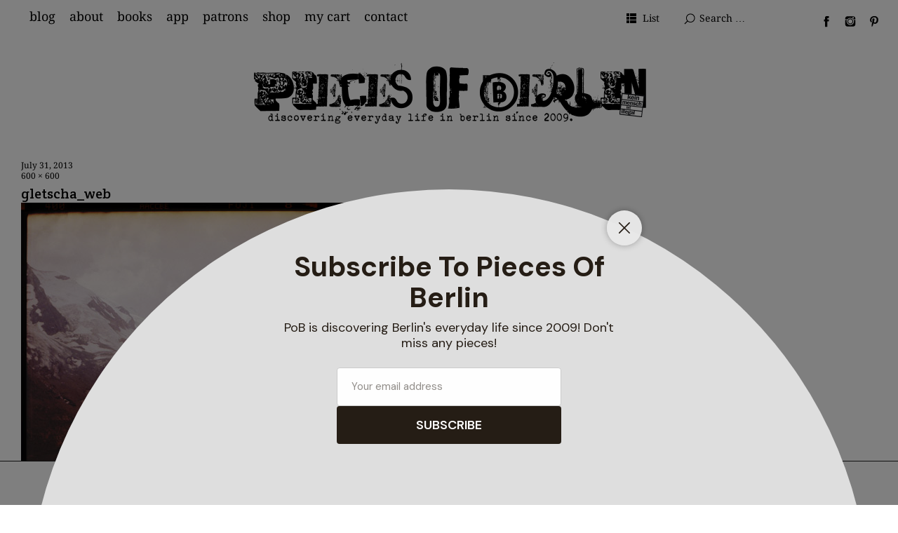

--- FILE ---
content_type: text/html; charset=UTF-8
request_url: https://www.piecesofberlin.com/piecesofberlin/pob-macht-urlaub/attachment/gletscha_web/
body_size: 17110
content:
<!DOCTYPE html><html
id="doc" lang="en-US"><head><meta
charset="UTF-8" /><meta
name="viewport" content="width=device-width,initial-scale=1"><link
rel="profile" href="http://gmpg.org/xfn/11"><link
rel="pingback" href="https://www.piecesofberlin.com/xmlrpc.php">
<!--[if lt IE 9]> <script src="https://www.piecesofberlin.com/wp-content/themes/ubud_109/js/html5.js"></script> <![endif]--><meta
name='robots' content='index, follow, max-image-preview:large, max-snippet:-1, max-video-preview:-1' /><title>gletscha_web - Pieces of Berlin - Blog and Book</title><link
rel="canonical" href="https://www.piecesofberlin.com/piecesofberlin/pob-macht-urlaub/attachment/gletscha_web/" /><meta
property="og:locale" content="en_US" /><meta
property="og:type" content="article" /><meta
property="og:title" content="gletscha_web - Pieces of Berlin - Blog and Book" /><meta
property="og:url" content="https://www.piecesofberlin.com/piecesofberlin/pob-macht-urlaub/attachment/gletscha_web/" /><meta
property="og:site_name" content="Pieces of Berlin - Blog and Book" /><meta
property="article:publisher" content="https://www.facebook.com/Pieces.of.Berlin/" /><meta
property="og:image" content="https://www.piecesofberlin.com/piecesofberlin/pob-macht-urlaub/attachment/gletscha_web" /><meta
property="og:image:width" content="600" /><meta
property="og:image:height" content="600" /><meta
property="og:image:type" content="image/jpeg" /><meta
name="twitter:card" content="summary_large_image" /><meta
name="twitter:site" content="@piecesofberlin" /> <script type="application/ld+json" class="yoast-schema-graph">{"@context":"https://schema.org","@graph":[{"@type":"WebPage","@id":"https://www.piecesofberlin.com/piecesofberlin/pob-macht-urlaub/attachment/gletscha_web/","url":"https://www.piecesofberlin.com/piecesofberlin/pob-macht-urlaub/attachment/gletscha_web/","name":"gletscha_web - Pieces of Berlin - Blog and Book","isPartOf":{"@id":"https://www.piecesofberlin.com/#website"},"primaryImageOfPage":{"@id":"https://www.piecesofberlin.com/piecesofberlin/pob-macht-urlaub/attachment/gletscha_web/#primaryimage"},"image":{"@id":"https://www.piecesofberlin.com/piecesofberlin/pob-macht-urlaub/attachment/gletscha_web/#primaryimage"},"thumbnailUrl":"https://www.piecesofberlin.com/wp-content/uploads/2013/07/gletscha_web.jpg","datePublished":"2013-07-31T16:47:26+00:00","breadcrumb":{"@id":"https://www.piecesofberlin.com/piecesofberlin/pob-macht-urlaub/attachment/gletscha_web/#breadcrumb"},"inLanguage":"en-US","potentialAction":[{"@type":"ReadAction","target":["https://www.piecesofberlin.com/piecesofberlin/pob-macht-urlaub/attachment/gletscha_web/"]}]},{"@type":"ImageObject","inLanguage":"en-US","@id":"https://www.piecesofberlin.com/piecesofberlin/pob-macht-urlaub/attachment/gletscha_web/#primaryimage","url":"https://www.piecesofberlin.com/wp-content/uploads/2013/07/gletscha_web.jpg","contentUrl":"https://www.piecesofberlin.com/wp-content/uploads/2013/07/gletscha_web.jpg","width":600,"height":600},{"@type":"BreadcrumbList","@id":"https://www.piecesofberlin.com/piecesofberlin/pob-macht-urlaub/attachment/gletscha_web/#breadcrumb","itemListElement":[{"@type":"ListItem","position":1,"name":"Home","item":"https://www.piecesofberlin.com/"},{"@type":"ListItem","position":2,"name":"pob macht urlaub!","item":"https://www.piecesofberlin.com/piecesofberlin/pob-macht-urlaub/"},{"@type":"ListItem","position":3,"name":"gletscha_web"}]},{"@type":"WebSite","@id":"https://www.piecesofberlin.com/#website","url":"https://www.piecesofberlin.com/","name":"Pieces of Berlin - Blog and Book","description":"Discovering Berlin&#039;s everyday life.","publisher":{"@id":"https://www.piecesofberlin.com/#organization"},"potentialAction":[{"@type":"SearchAction","target":{"@type":"EntryPoint","urlTemplate":"https://www.piecesofberlin.com/?s={search_term_string}"},"query-input":{"@type":"PropertyValueSpecification","valueRequired":true,"valueName":"search_term_string"}}],"inLanguage":"en-US"},{"@type":"Organization","@id":"https://www.piecesofberlin.com/#organization","name":"PIeces of Berlin","url":"https://www.piecesofberlin.com/","logo":{"@type":"ImageObject","inLanguage":"en-US","@id":"https://www.piecesofberlin.com/#/schema/logo/image/","url":"https://www.piecesofberlin.com/wp-content/uploads/2017/11/logo_white.jpg","contentUrl":"https://www.piecesofberlin.com/wp-content/uploads/2017/11/logo_white.jpg","width":513,"height":327,"caption":"PIeces of Berlin"},"image":{"@id":"https://www.piecesofberlin.com/#/schema/logo/image/"},"sameAs":["https://www.facebook.com/Pieces.of.Berlin/","https://x.com/piecesofberlin","https://www.instagram.com/piecesofberlin/","https://www.pinterest.de/piecesofberlin/"]}]}</script> <link
rel="alternate" type="application/rss+xml" title="Pieces of Berlin - Blog and Book &raquo; Feed" href="https://www.piecesofberlin.com/feed/" /><link
rel="alternate" type="application/rss+xml" title="Pieces of Berlin - Blog and Book &raquo; Comments Feed" href="https://www.piecesofberlin.com/comments/feed/" /><link
rel="alternate" type="application/rss+xml" title="Pieces of Berlin - Blog and Book &raquo; gletscha_web Comments Feed" href="https://www.piecesofberlin.com/piecesofberlin/pob-macht-urlaub/attachment/gletscha_web/feed/" /><link
rel="alternate" title="oEmbed (JSON)" type="application/json+oembed" href="https://www.piecesofberlin.com/wp-json/oembed/1.0/embed?url=https%3A%2F%2Fwww.piecesofberlin.com%2Fpiecesofberlin%2Fpob-macht-urlaub%2Fattachment%2Fgletscha_web%2F" /><link
rel="alternate" title="oEmbed (XML)" type="text/xml+oembed" href="https://www.piecesofberlin.com/wp-json/oembed/1.0/embed?url=https%3A%2F%2Fwww.piecesofberlin.com%2Fpiecesofberlin%2Fpob-macht-urlaub%2Fattachment%2Fgletscha_web%2F&#038;format=xml" /><style id='wp-img-auto-sizes-contain-inline-css' type='text/css'>img:is([sizes=auto i],[sizes^="auto," i]){contain-intrinsic-size:3000px 1500px}</style><style id='wp-emoji-styles-inline-css' type='text/css'>img.wp-smiley,img.emoji{display:inline !important;border:none !important;box-shadow:none !important;height:1em !important;width:1em !important;margin:0
0.07em !important;vertical-align:-0.1em !important;background:none !important;padding:0
!important}</style><style id='wp-block-library-inline-css' type='text/css'>:root{--wp-block-synced-color:#7a00df;--wp-block-synced-color--rgb:122,0,223;--wp-bound-block-color:var(--wp-block-synced-color);--wp-editor-canvas-background:#ddd;--wp-admin-theme-color:#007cba;--wp-admin-theme-color--rgb:0,124,186;--wp-admin-theme-color-darker-10:#006ba1;--wp-admin-theme-color-darker-10--rgb:0,107,160.5;--wp-admin-theme-color-darker-20:#005a87;--wp-admin-theme-color-darker-20--rgb:0,90,135;--wp-admin-border-width-focus:2px}@media (min-resolution:192dpi){:root{--wp-admin-border-width-focus:1.5px}}.wp-element-button{cursor:pointer}:root .has-very-light-gray-background-color{background-color:#eee}:root .has-very-dark-gray-background-color{background-color:#313131}:root .has-very-light-gray-color{color:#eee}:root .has-very-dark-gray-color{color:#313131}:root .has-vivid-green-cyan-to-vivid-cyan-blue-gradient-background{background:linear-gradient(135deg,#00d084,#0693e3)}:root .has-purple-crush-gradient-background{background:linear-gradient(135deg,#34e2e4,#4721fb 50%,#ab1dfe)}:root .has-hazy-dawn-gradient-background{background:linear-gradient(135deg,#faaca8,#dad0ec)}:root .has-subdued-olive-gradient-background{background:linear-gradient(135deg,#fafae1,#67a671)}:root .has-atomic-cream-gradient-background{background:linear-gradient(135deg,#fdd79a,#004a59)}:root .has-nightshade-gradient-background{background:linear-gradient(135deg,#330968,#31cdcf)}:root .has-midnight-gradient-background{background:linear-gradient(135deg,#020381,#2874fc)}:root{--wp--preset--font-size--normal:16px;--wp--preset--font-size--huge:42px}.has-regular-font-size{font-size:1em}.has-larger-font-size{font-size:2.625em}.has-normal-font-size{font-size:var(--wp--preset--font-size--normal)}.has-huge-font-size{font-size:var(--wp--preset--font-size--huge)}.has-text-align-center{text-align:center}.has-text-align-left{text-align:left}.has-text-align-right{text-align:right}.has-fit-text{white-space:nowrap!important}#end-resizable-editor-section{display:none}.aligncenter{clear:both}.items-justified-left{justify-content:flex-start}.items-justified-center{justify-content:center}.items-justified-right{justify-content:flex-end}.items-justified-space-between{justify-content:space-between}.screen-reader-text{border:0;clip-path:inset(50%);height:1px;margin:-1px;overflow:hidden;padding:0;position:absolute;width:1px;word-wrap:normal!important}.screen-reader-text:focus{background-color:#ddd;clip-path:none;color:#444;display:block;font-size:1em;height:auto;left:5px;line-height:normal;padding:15px
23px 14px;text-decoration:none;top:5px;width:auto;z-index:100000}html :where(.has-border-color){border-style:solid}html :where([style*=border-top-color]){border-top-style:solid}html :where([style*=border-right-color]){border-right-style:solid}html :where([style*=border-bottom-color]){border-bottom-style:solid}html :where([style*=border-left-color]){border-left-style:solid}html :where([style*=border-width]){border-style:solid}html :where([style*=border-top-width]){border-top-style:solid}html :where([style*=border-right-width]){border-right-style:solid}html :where([style*=border-bottom-width]){border-bottom-style:solid}html :where([style*=border-left-width]){border-left-style:solid}html :where(img[class*=wp-image-]){height:auto;max-width:100%}:where(figure){margin:0
0 1em}html :where(.is-position-sticky){--wp-admin--admin-bar--position-offset:var(--wp-admin--admin-bar--height,0px)}@media screen and (max-width:600px){html:where(.is-position-sticky){--wp-admin--admin-bar--position-offset:0px}}</style><link
rel='stylesheet' id='wc-blocks-style-css' href='https://www.piecesofberlin.com/wp-content/plugins/woocommerce/assets/client/blocks/wc-blocks.css?ver=wc-10.4.3' type='text/css' media='all' /><style id='global-styles-inline-css' type='text/css'>:root{--wp--preset--aspect-ratio--square:1;--wp--preset--aspect-ratio--4-3:4/3;--wp--preset--aspect-ratio--3-4:3/4;--wp--preset--aspect-ratio--3-2:3/2;--wp--preset--aspect-ratio--2-3:2/3;--wp--preset--aspect-ratio--16-9:16/9;--wp--preset--aspect-ratio--9-16:9/16;--wp--preset--color--black:#000;--wp--preset--color--cyan-bluish-gray:#abb8c3;--wp--preset--color--white:#fff;--wp--preset--color--pale-pink:#f78da7;--wp--preset--color--vivid-red:#cf2e2e;--wp--preset--color--luminous-vivid-orange:#ff6900;--wp--preset--color--luminous-vivid-amber:#fcb900;--wp--preset--color--light-green-cyan:#7bdcb5;--wp--preset--color--vivid-green-cyan:#00d084;--wp--preset--color--pale-cyan-blue:#8ed1fc;--wp--preset--color--vivid-cyan-blue:#0693e3;--wp--preset--color--vivid-purple:#9b51e0;--wp--preset--color--light-grey:#f4f4f4;--wp--preset--color--dark-grey:#ccc;--wp--preset--color--light-yellow:#fef5e6;--wp--preset--color--dark-yellow:#f18e2b;--wp--preset--color--light-red:#fdebe9;--wp--preset--color--dark-red:#e23e32;--wp--preset--color--light-green:#edf6ea;--wp--preset--color--dark-green:#489130;--wp--preset--color--light-blue:#ecf7f8;--wp--preset--color--dark-blue:#459baf;--wp--preset--gradient--vivid-cyan-blue-to-vivid-purple:linear-gradient(135deg,rgb(6,147,227) 0%,rgb(155,81,224) 100%);--wp--preset--gradient--light-green-cyan-to-vivid-green-cyan:linear-gradient(135deg,rgb(122,220,180) 0%,rgb(0,208,130) 100%);--wp--preset--gradient--luminous-vivid-amber-to-luminous-vivid-orange:linear-gradient(135deg,rgb(252,185,0) 0%,rgb(255,105,0) 100%);--wp--preset--gradient--luminous-vivid-orange-to-vivid-red:linear-gradient(135deg,rgb(255,105,0) 0%,rgb(207,46,46) 100%);--wp--preset--gradient--very-light-gray-to-cyan-bluish-gray:linear-gradient(135deg,rgb(238,238,238) 0%,rgb(169,184,195) 100%);--wp--preset--gradient--cool-to-warm-spectrum:linear-gradient(135deg,rgb(74,234,220) 0%,rgb(151,120,209) 20%,rgb(207,42,186) 40%,rgb(238,44,130) 60%,rgb(251,105,98) 80%,rgb(254,248,76) 100%);--wp--preset--gradient--blush-light-purple:linear-gradient(135deg,rgb(255,206,236) 0%,rgb(152,150,240) 100%);--wp--preset--gradient--blush-bordeaux:linear-gradient(135deg,rgb(254,205,165) 0%,rgb(254,45,45) 50%,rgb(107,0,62) 100%);--wp--preset--gradient--luminous-dusk:linear-gradient(135deg,rgb(255,203,112) 0%,rgb(199,81,192) 50%,rgb(65,88,208) 100%);--wp--preset--gradient--pale-ocean:linear-gradient(135deg,rgb(255,245,203) 0%,rgb(182,227,212) 50%,rgb(51,167,181) 100%);--wp--preset--gradient--electric-grass:linear-gradient(135deg,rgb(202,248,128) 0%,rgb(113,206,126) 100%);--wp--preset--gradient--midnight:linear-gradient(135deg,rgb(2,3,129) 0%,rgb(40,116,252) 100%);--wp--preset--font-size--small:13px;--wp--preset--font-size--medium:20px;--wp--preset--font-size--large:18px;--wp--preset--font-size--x-large:42px;--wp--preset--font-size--regular:16px;--wp--preset--font-size--larger:22px;--wp--preset--spacing--20:0.44rem;--wp--preset--spacing--30:0.67rem;--wp--preset--spacing--40:1rem;--wp--preset--spacing--50:1.5rem;--wp--preset--spacing--60:2.25rem;--wp--preset--spacing--70:3.38rem;--wp--preset--spacing--80:5.06rem;--wp--preset--shadow--natural:6px 6px 9px rgba(0, 0, 0, 0.2);--wp--preset--shadow--deep:12px 12px 50px rgba(0, 0, 0, 0.4);--wp--preset--shadow--sharp:6px 6px 0px rgba(0, 0, 0, 0.2);--wp--preset--shadow--outlined:6px 6px 0px -3px rgb(255, 255, 255), 6px 6px rgb(0, 0, 0);--wp--preset--shadow--crisp:6px 6px 0px rgb(0,0,0)}:where(.is-layout-flex){gap:0.5em}:where(.is-layout-grid){gap:0.5em}body .is-layout-flex{display:flex}.is-layout-flex{flex-wrap:wrap;align-items:center}.is-layout-flex>:is(*,div){margin:0}body .is-layout-grid{display:grid}.is-layout-grid>:is(*,div){margin:0}:where(.wp-block-columns.is-layout-flex){gap:2em}:where(.wp-block-columns.is-layout-grid){gap:2em}:where(.wp-block-post-template.is-layout-flex){gap:1.25em}:where(.wp-block-post-template.is-layout-grid){gap:1.25em}.has-black-color{color:var(--wp--preset--color--black) !important}.has-cyan-bluish-gray-color{color:var(--wp--preset--color--cyan-bluish-gray) !important}.has-white-color{color:var(--wp--preset--color--white) !important}.has-pale-pink-color{color:var(--wp--preset--color--pale-pink) !important}.has-vivid-red-color{color:var(--wp--preset--color--vivid-red) !important}.has-luminous-vivid-orange-color{color:var(--wp--preset--color--luminous-vivid-orange) !important}.has-luminous-vivid-amber-color{color:var(--wp--preset--color--luminous-vivid-amber) !important}.has-light-green-cyan-color{color:var(--wp--preset--color--light-green-cyan) !important}.has-vivid-green-cyan-color{color:var(--wp--preset--color--vivid-green-cyan) !important}.has-pale-cyan-blue-color{color:var(--wp--preset--color--pale-cyan-blue) !important}.has-vivid-cyan-blue-color{color:var(--wp--preset--color--vivid-cyan-blue) !important}.has-vivid-purple-color{color:var(--wp--preset--color--vivid-purple) !important}.has-black-background-color{background-color:var(--wp--preset--color--black) !important}.has-cyan-bluish-gray-background-color{background-color:var(--wp--preset--color--cyan-bluish-gray) !important}.has-white-background-color{background-color:var(--wp--preset--color--white) !important}.has-pale-pink-background-color{background-color:var(--wp--preset--color--pale-pink) !important}.has-vivid-red-background-color{background-color:var(--wp--preset--color--vivid-red) !important}.has-luminous-vivid-orange-background-color{background-color:var(--wp--preset--color--luminous-vivid-orange) !important}.has-luminous-vivid-amber-background-color{background-color:var(--wp--preset--color--luminous-vivid-amber) !important}.has-light-green-cyan-background-color{background-color:var(--wp--preset--color--light-green-cyan) !important}.has-vivid-green-cyan-background-color{background-color:var(--wp--preset--color--vivid-green-cyan) !important}.has-pale-cyan-blue-background-color{background-color:var(--wp--preset--color--pale-cyan-blue) !important}.has-vivid-cyan-blue-background-color{background-color:var(--wp--preset--color--vivid-cyan-blue) !important}.has-vivid-purple-background-color{background-color:var(--wp--preset--color--vivid-purple) !important}.has-black-border-color{border-color:var(--wp--preset--color--black) !important}.has-cyan-bluish-gray-border-color{border-color:var(--wp--preset--color--cyan-bluish-gray) !important}.has-white-border-color{border-color:var(--wp--preset--color--white) !important}.has-pale-pink-border-color{border-color:var(--wp--preset--color--pale-pink) !important}.has-vivid-red-border-color{border-color:var(--wp--preset--color--vivid-red) !important}.has-luminous-vivid-orange-border-color{border-color:var(--wp--preset--color--luminous-vivid-orange) !important}.has-luminous-vivid-amber-border-color{border-color:var(--wp--preset--color--luminous-vivid-amber) !important}.has-light-green-cyan-border-color{border-color:var(--wp--preset--color--light-green-cyan) !important}.has-vivid-green-cyan-border-color{border-color:var(--wp--preset--color--vivid-green-cyan) !important}.has-pale-cyan-blue-border-color{border-color:var(--wp--preset--color--pale-cyan-blue) !important}.has-vivid-cyan-blue-border-color{border-color:var(--wp--preset--color--vivid-cyan-blue) !important}.has-vivid-purple-border-color{border-color:var(--wp--preset--color--vivid-purple) !important}.has-vivid-cyan-blue-to-vivid-purple-gradient-background{background:var(--wp--preset--gradient--vivid-cyan-blue-to-vivid-purple) !important}.has-light-green-cyan-to-vivid-green-cyan-gradient-background{background:var(--wp--preset--gradient--light-green-cyan-to-vivid-green-cyan) !important}.has-luminous-vivid-amber-to-luminous-vivid-orange-gradient-background{background:var(--wp--preset--gradient--luminous-vivid-amber-to-luminous-vivid-orange) !important}.has-luminous-vivid-orange-to-vivid-red-gradient-background{background:var(--wp--preset--gradient--luminous-vivid-orange-to-vivid-red) !important}.has-very-light-gray-to-cyan-bluish-gray-gradient-background{background:var(--wp--preset--gradient--very-light-gray-to-cyan-bluish-gray) !important}.has-cool-to-warm-spectrum-gradient-background{background:var(--wp--preset--gradient--cool-to-warm-spectrum) !important}.has-blush-light-purple-gradient-background{background:var(--wp--preset--gradient--blush-light-purple) !important}.has-blush-bordeaux-gradient-background{background:var(--wp--preset--gradient--blush-bordeaux) !important}.has-luminous-dusk-gradient-background{background:var(--wp--preset--gradient--luminous-dusk) !important}.has-pale-ocean-gradient-background{background:var(--wp--preset--gradient--pale-ocean) !important}.has-electric-grass-gradient-background{background:var(--wp--preset--gradient--electric-grass) !important}.has-midnight-gradient-background{background:var(--wp--preset--gradient--midnight) !important}.has-small-font-size{font-size:var(--wp--preset--font-size--small) !important}.has-medium-font-size{font-size:var(--wp--preset--font-size--medium) !important}.has-large-font-size{font-size:var(--wp--preset--font-size--large) !important}.has-x-large-font-size{font-size:var(--wp--preset--font-size--x-large) !important}</style><style id='classic-theme-styles-inline-css' type='text/css'>
/*! This file is auto-generated */
.wp-block-button__link{color:#fff;background-color:#32373c;border-radius:9999px;box-shadow:none;text-decoration:none;padding:calc(.667em + 2px) calc(1.333em+2px);font-size:1.125em}.wp-block-file__button{background:#32373c;color:#fff;text-decoration:none}</style><link
rel='stylesheet' id='woocommerce-layout-css' href='https://www.piecesofberlin.com/wp-content/cache/wp-super-minify/css/4af26437be4d9e6dddb0850ae4725d0f.css?ver=10.4.3' type='text/css' media='all' /><link
rel='stylesheet' id='woocommerce-smallscreen-css' href='https://www.piecesofberlin.com/wp-content/cache/wp-super-minify/css/e979f7cc24e4f71c19735325464fa149.css?ver=10.4.3' type='text/css' media='only screen and (max-width: 768px)' /><link
rel='stylesheet' id='woocommerce-general-css' href='https://www.piecesofberlin.com/wp-content/cache/wp-super-minify/css/6b9e9cc07cd10175247f2fe11ed9fc3d.css?ver=10.4.3' type='text/css' media='all' /><style id='woocommerce-inline-inline-css' type='text/css'>.woocommerce form .form-row
.required{visibility:visible}</style><link
rel='stylesheet' id='crp-style-rounded-thumbs-css' href='https://www.piecesofberlin.com/wp-content/plugins/contextual-related-posts/css/rounded-thumbs.min.css?ver=4.1.0' type='text/css' media='all' /><style id='crp-style-rounded-thumbs-inline-css' type='text/css'>.crp_related.crp-rounded-thumbs
a{width:130px;height:130px;text-decoration:none}.crp_related.crp-rounded-thumbs
img{max-width:130px;margin:auto}.crp_related.crp-rounded-thumbs
.crp_title{width:100%}</style><link
rel='stylesheet' id='ubud-style-css' href='https://www.piecesofberlin.com/wp-content/cache/wp-super-minify/css/d2792a586e0d3e33c0dc1e2d93f5386d.css?ver=2014-02-20' type='text/css' media='all' /><link
rel='stylesheet' id='heateor_sss_frontend_css-css' href='https://www.piecesofberlin.com/wp-content/cache/wp-super-minify/css/19bec91e8884ab2e9ec13c17a3ae4bde.css?ver=3.3.79' type='text/css' media='all' /><style id='heateor_sss_frontend_css-inline-css' type='text/css'>.heateor_sss_button_instagram span.heateor_sss_svg,a.heateor_sss_instagram
span.heateor_sss_svg{background:radial-gradient(circle at 30% 107%,#fdf497 0,#fdf497 5%,#fd5949 45%,#d6249f 60%,#285aeb 90%)}.heateor_sss_horizontal_sharing .heateor_sss_svg,.heateor_sss_standard_follow_icons_container
.heateor_sss_svg{color:#fff;border-width:0px;border-style:solid;border-color:transparent}.heateor_sss_horizontal_sharing
.heateorSssTCBackground{color:#666}.heateor_sss_horizontal_sharing span.heateor_sss_svg:hover,.heateor_sss_standard_follow_icons_container span.heateor_sss_svg:hover{border-color:transparent}.heateor_sss_vertical_sharing span.heateor_sss_svg,.heateor_sss_floating_follow_icons_container
span.heateor_sss_svg{color:#fff;border-width:0px;border-style:solid;border-color:transparent}.heateor_sss_vertical_sharing
.heateorSssTCBackground{color:#666}.heateor_sss_vertical_sharing span.heateor_sss_svg:hover,.heateor_sss_floating_follow_icons_container span.heateor_sss_svg:hover{border-color:transparent}div.heateor_sss_vertical_sharing
svg{height:70%;margin-top:6px}div.heateor_sss_vertical_sharing
.heateor_sss_square_count{line-height:15.2px}@media screen and (max-width:783px){.heateor_sss_vertical_sharing{display:none!important}}div.heateor_sss_sharing_title{text-align:center}div.heateor_sss_sharing_ul{width:100%;text-align:center}div.heateor_sss_horizontal_sharing div.heateor_sss_sharing_ul
a{float:none!important;display:inline-block}</style><link
rel='stylesheet' id='moove_gdpr_frontend-css' href='https://www.piecesofberlin.com/wp-content/plugins/gdpr-cookie-compliance/dist/styles/gdpr-main.css?ver=5.0.9' type='text/css' media='all' /><style id='moove_gdpr_frontend-inline-css' type='text/css'>#moove_gdpr_cookie_modal,#moove_gdpr_cookie_info_bar,.gdpr_cookie_settings_shortcode_content{font-family:&#039;Nunito&#039;,sans-serif}#moove_gdpr_save_popup_settings_button{background-color:#373737;color:#fff}#moove_gdpr_save_popup_settings_button:hover{background-color:#000}#moove_gdpr_cookie_info_bar .moove-gdpr-info-bar-container .moove-gdpr-info-bar-content a.mgbutton,#moove_gdpr_cookie_info_bar .moove-gdpr-info-bar-container .moove-gdpr-info-bar-content
button.mgbutton{background-color:#bfbfbf}#moove_gdpr_cookie_modal .moove-gdpr-modal-content .moove-gdpr-modal-footer-content .moove-gdpr-button-holder a.mgbutton,#moove_gdpr_cookie_modal .moove-gdpr-modal-content .moove-gdpr-modal-footer-content .moove-gdpr-button-holder button.mgbutton,.gdpr_cookie_settings_shortcode_content .gdpr-shr-button.button-green{background-color:#bfbfbf;border-color:#bfbfbf}#moove_gdpr_cookie_modal .moove-gdpr-modal-content .moove-gdpr-modal-footer-content .moove-gdpr-button-holder a.mgbutton:hover,#moove_gdpr_cookie_modal .moove-gdpr-modal-content .moove-gdpr-modal-footer-content .moove-gdpr-button-holder button.mgbutton:hover,.gdpr_cookie_settings_shortcode_content .gdpr-shr-button.button-green:hover{background-color:#fff;color:#bfbfbf}#moove_gdpr_cookie_modal .moove-gdpr-modal-content .moove-gdpr-modal-close i,#moove_gdpr_cookie_modal .moove-gdpr-modal-content .moove-gdpr-modal-close span.gdpr-icon{background-color:#bfbfbf;border:1px
solid #bfbfbf}#moove_gdpr_cookie_info_bar span.moove-gdpr-infobar-allow-all.focus-g,#moove_gdpr_cookie_info_bar span.moove-gdpr-infobar-allow-all:focus,#moove_gdpr_cookie_info_bar button.moove-gdpr-infobar-allow-all.focus-g,#moove_gdpr_cookie_info_bar button.moove-gdpr-infobar-allow-all:focus,#moove_gdpr_cookie_info_bar span.moove-gdpr-infobar-reject-btn.focus-g,#moove_gdpr_cookie_info_bar span.moove-gdpr-infobar-reject-btn:focus,#moove_gdpr_cookie_info_bar button.moove-gdpr-infobar-reject-btn.focus-g,#moove_gdpr_cookie_info_bar button.moove-gdpr-infobar-reject-btn:focus,#moove_gdpr_cookie_info_bar span.change-settings-button.focus-g,#moove_gdpr_cookie_info_bar span.change-settings-button:focus,#moove_gdpr_cookie_info_bar button.change-settings-button.focus-g,#moove_gdpr_cookie_info_bar button.change-settings-button:focus{-webkit-box-shadow:0 0 1px 3px #bfbfbf;-moz-box-shadow:0 0 1px 3px #bfbfbf;box-shadow:0 0 1px 3px #bfbfbf}#moove_gdpr_cookie_modal .moove-gdpr-modal-content .moove-gdpr-modal-close i:hover,#moove_gdpr_cookie_modal .moove-gdpr-modal-content .moove-gdpr-modal-close span.gdpr-icon:hover,#moove_gdpr_cookie_info_bar span[data-href]>u.change-settings-button{color:#bfbfbf}#moove_gdpr_cookie_modal .moove-gdpr-modal-content .moove-gdpr-modal-left-content #moove-gdpr-menu li.menu-item-selected a span.gdpr-icon,#moove_gdpr_cookie_modal .moove-gdpr-modal-content .moove-gdpr-modal-left-content #moove-gdpr-menu li.menu-item-selected button span.gdpr-icon{color:inherit}#moove_gdpr_cookie_modal .moove-gdpr-modal-content .moove-gdpr-modal-left-content #moove-gdpr-menu li a span.gdpr-icon,#moove_gdpr_cookie_modal .moove-gdpr-modal-content .moove-gdpr-modal-left-content #moove-gdpr-menu li button span.gdpr-icon{color:inherit}#moove_gdpr_cookie_modal .gdpr-acc-link{line-height:0;font-size:0;color:transparent;position:absolute}#moove_gdpr_cookie_modal .moove-gdpr-modal-content .moove-gdpr-modal-close:hover i,#moove_gdpr_cookie_modal .moove-gdpr-modal-content .moove-gdpr-modal-left-content #moove-gdpr-menu li a,#moove_gdpr_cookie_modal .moove-gdpr-modal-content .moove-gdpr-modal-left-content #moove-gdpr-menu li button,#moove_gdpr_cookie_modal .moove-gdpr-modal-content .moove-gdpr-modal-left-content #moove-gdpr-menu li button i,#moove_gdpr_cookie_modal .moove-gdpr-modal-content .moove-gdpr-modal-left-content #moove-gdpr-menu li a i,#moove_gdpr_cookie_modal .moove-gdpr-modal-content .moove-gdpr-tab-main .moove-gdpr-tab-main-content a:hover,#moove_gdpr_cookie_info_bar.moove-gdpr-dark-scheme .moove-gdpr-info-bar-container .moove-gdpr-info-bar-content a.mgbutton:hover,#moove_gdpr_cookie_info_bar.moove-gdpr-dark-scheme .moove-gdpr-info-bar-container .moove-gdpr-info-bar-content button.mgbutton:hover,#moove_gdpr_cookie_info_bar.moove-gdpr-dark-scheme .moove-gdpr-info-bar-container .moove-gdpr-info-bar-content a:hover,#moove_gdpr_cookie_info_bar.moove-gdpr-dark-scheme .moove-gdpr-info-bar-container .moove-gdpr-info-bar-content button:hover,#moove_gdpr_cookie_info_bar.moove-gdpr-dark-scheme .moove-gdpr-info-bar-container .moove-gdpr-info-bar-content span.change-settings-button:hover,#moove_gdpr_cookie_info_bar.moove-gdpr-dark-scheme .moove-gdpr-info-bar-container .moove-gdpr-info-bar-content button.change-settings-button:hover,#moove_gdpr_cookie_info_bar.moove-gdpr-dark-scheme .moove-gdpr-info-bar-container .moove-gdpr-info-bar-content u.change-settings-button:hover,#moove_gdpr_cookie_info_bar span[data-href]>u.change-settings-button,#moove_gdpr_cookie_info_bar.moove-gdpr-dark-scheme .moove-gdpr-info-bar-container .moove-gdpr-info-bar-content a.mgbutton.focus-g,#moove_gdpr_cookie_info_bar.moove-gdpr-dark-scheme .moove-gdpr-info-bar-container .moove-gdpr-info-bar-content button.mgbutton.focus-g,#moove_gdpr_cookie_info_bar.moove-gdpr-dark-scheme .moove-gdpr-info-bar-container .moove-gdpr-info-bar-content a.focus-g,#moove_gdpr_cookie_info_bar.moove-gdpr-dark-scheme .moove-gdpr-info-bar-container .moove-gdpr-info-bar-content button.focus-g,#moove_gdpr_cookie_info_bar.moove-gdpr-dark-scheme .moove-gdpr-info-bar-container .moove-gdpr-info-bar-content a.mgbutton:focus,#moove_gdpr_cookie_info_bar.moove-gdpr-dark-scheme .moove-gdpr-info-bar-container .moove-gdpr-info-bar-content button.mgbutton:focus,#moove_gdpr_cookie_info_bar.moove-gdpr-dark-scheme .moove-gdpr-info-bar-container .moove-gdpr-info-bar-content a:focus,#moove_gdpr_cookie_info_bar.moove-gdpr-dark-scheme .moove-gdpr-info-bar-container .moove-gdpr-info-bar-content button:focus,#moove_gdpr_cookie_info_bar.moove-gdpr-dark-scheme .moove-gdpr-info-bar-container .moove-gdpr-info-bar-content span.change-settings-button.focus-g,span.change-settings-button:focus,button.change-settings-button.focus-g,button.change-settings-button:focus,#moove_gdpr_cookie_info_bar.moove-gdpr-dark-scheme .moove-gdpr-info-bar-container .moove-gdpr-info-bar-content u.change-settings-button.focus-g,#moove_gdpr_cookie_info_bar.moove-gdpr-dark-scheme .moove-gdpr-info-bar-container .moove-gdpr-info-bar-content u.change-settings-button:focus{color:#bfbfbf}#moove_gdpr_cookie_modal .moove-gdpr-branding.focus-g span,#moove_gdpr_cookie_modal .moove-gdpr-modal-content .moove-gdpr-tab-main a.focus-g,#moove_gdpr_cookie_modal .moove-gdpr-modal-content .moove-gdpr-tab-main .gdpr-cd-details-toggle.focus-g{color:#bfbfbf}#moove_gdpr_cookie_modal.gdpr_lightbox-hide{display:none}</style> <script type="text/javascript" src="https://www.piecesofberlin.com/wp-includes/js/jquery/jquery.min.js?ver=3.7.1" id="jquery-core-js"></script> <script type="text/javascript" src="https://www.piecesofberlin.com/wp-includes/js/jquery/jquery-migrate.min.js?ver=3.4.1" id="jquery-migrate-js"></script> <script type="text/javascript" src="https://www.piecesofberlin.com/wp-content/plugins/woocommerce/assets/js/jquery-blockui/jquery.blockUI.min.js?ver=2.7.0-wc.10.4.3" id="wc-jquery-blockui-js" defer="defer" data-wp-strategy="defer"></script> <script type="text/javascript" id="wc-add-to-cart-js-extra">var wc_add_to_cart_params={"ajax_url":"/wp-admin/admin-ajax.php","wc_ajax_url":"/?wc-ajax=%%endpoint%%","i18n_view_cart":"View cart","cart_url":"https://www.piecesofberlin.com/cart-page/","is_cart":"","cart_redirect_after_add":"no"};</script> <script type="text/javascript" src="https://www.piecesofberlin.com/wp-content/plugins/woocommerce/assets/js/frontend/add-to-cart.min.js?ver=10.4.3" id="wc-add-to-cart-js" defer="defer" data-wp-strategy="defer"></script> <script type="text/javascript" src="https://www.piecesofberlin.com/wp-content/plugins/woocommerce/assets/js/js-cookie/js.cookie.min.js?ver=2.1.4-wc.10.4.3" id="wc-js-cookie-js" defer="defer" data-wp-strategy="defer"></script> <script type="text/javascript" id="woocommerce-js-extra">var woocommerce_params={"ajax_url":"/wp-admin/admin-ajax.php","wc_ajax_url":"/?wc-ajax=%%endpoint%%","i18n_password_show":"Show password","i18n_password_hide":"Hide password"};</script> <script type="text/javascript" src="https://www.piecesofberlin.com/wp-content/plugins/woocommerce/assets/js/frontend/woocommerce.min.js?ver=10.4.3" id="woocommerce-js" defer="defer" data-wp-strategy="defer"></script> <script type="text/javascript" src="https://www.piecesofberlin.com/wp-content/plugins/wp-retina-2x/app/picturefill.min.js?ver=1766932962" id="wr2x-picturefill-js-js"></script> <script type="text/javascript" id="WCPAY_ASSETS-js-extra">var wcpayAssets={"url":"https://www.piecesofberlin.com/wp-content/plugins/woocommerce-payments/dist/"};</script> <script type="text/javascript" src="https://www.piecesofberlin.com/wp-content/cache/wp-super-minify/js/d21629a574110063d85e3d22bfd57791.js?ver=1.4.0" id="ubud-cookie-js"></script> <script type="text/javascript" src="https://www.piecesofberlin.com/wp-content/cache/wp-super-minify/js/04647d18367459e301deddad63115f5b.js?ver=2014-02-20" id="ubud-script-js"></script> <link
rel="https://api.w.org/" href="https://www.piecesofberlin.com/wp-json/" /><link
rel="alternate" title="JSON" type="application/json" href="https://www.piecesofberlin.com/wp-json/wp/v2/media/4859" /><link
rel="EditURI" type="application/rsd+xml" title="RSD" href="https://www.piecesofberlin.com/xmlrpc.php?rsd" /><meta
name="generator" content="WordPress 6.9" /><meta
name="generator" content="WooCommerce 10.4.3" /><link
rel='shortlink' href='https://www.piecesofberlin.com/?p=4859' /><style type="text/css">a{color: }#site-about a#about-btn, #site-about a#close-btn, #infinite-handle
span{border-bottom:2px solid }#site-about a#about-btn:hover, #site-about a#close-btn:hover, #infinite-handle span:hover{color:;border-bottom:2px solid }.entry-header h2.entry-title a:hover, .entry-details a:hover, #comments a:hover, .author-info h6 a:hover, .post .entry-content a:hover, .page .entry-content a:hover, .about-introtext a:hover,.about-full a:hover,.textwidget a:hover,.single-post .author-info p.author-description a:hover{color: }#colophon{background: }</style><noscript><style>.woocommerce-product-gallery{opacity:1 !important}</style></noscript><style type="text/css" id="ubud-header-css">#site-title h1,
#site-title h2.site-description{display:none}</style><link
rel="icon" href="https://www.piecesofberlin.com/wp-content/uploads/2016/07/cropped-favicon-32x32.jpg" sizes="32x32" /><link
rel="icon" href="https://www.piecesofberlin.com/wp-content/uploads/2016/07/cropped-favicon-192x192.jpg" sizes="192x192" /><link
rel="apple-touch-icon" href="https://www.piecesofberlin.com/wp-content/uploads/2016/07/cropped-favicon-180x180.jpg" /><meta
name="msapplication-TileImage" content="https://www.piecesofberlin.com/wp-content/uploads/2016/07/cropped-favicon-270x270.jpg" /><style type="text/css" id="wp-custom-css">@import  "https://fonts.googleapis.com/css?family=Oswald";@import  "https://fonts.googleapis.com/css?family=Droid+Serif:400,700,400italic,700italic";@import  'https://fonts.googleapis.com/css?family=Crete+Round';body{font-family:"Droid Serif",serif,Georgia,Times;font-weight:400}h1,h2,h3,h4,h5,h6{font-family:'Crete Round',serif;font-weight:400}.search-wrap #searchform
input#s{font-family:"Droid Serif",serif,Georgia,Times}footer div#footer-sidebar-wrap div#footer-sidebar-one
label{display:none}footer div#footer-sidebar-wrap div#footer-sidebar-one
select{margin-left:0}footer .widget h3.widget-title{padding:0
0 10px}footer div#footer-sidebar-one
aside{margin-bottom:30px}footer#colophon{padding-top:40px}footer div#site-info{text-align:center}footer .widget-area{margin-bottom:30px}footer #subscribe-blog-blog_subscription-2{margin-top:-20px}aside#ubud_sociallinks-2{padding:0
!important;position:absolute;top:5px;right:25px}aside#ubud_sociallinks-2 ul.sociallinks li
a.twitter{background:url("https://piecesofberlin.com/wordpress_custom_files/ubud/socialicons_black.png") no-repeat scroll 0 0 transparent}aside#ubud_sociallinks-2 ul.sociallinks li
a.facebook{background:url("https://piecesofberlin.com/wordpress_custom_files/ubud/socialicons_black.png") no-repeat scroll -50px 0 transparent}aside#ubud_sociallinks-2  ul.sociallinks li
a.pinterest{background:url("https://piecesofberlin.com/wordpress_custom_files/ubud/socialicons_black.png") no-repeat scroll -600px 0 transparent}aside#ubud_sociallinks-2  ul.sociallinks li
a.instagram{background:url("https://piecesofberlin.com/wordpress_custom_files/ubud/socialicons_black.png") no-repeat scroll -250px 0 transparent}aside#ubud_sociallinks-2 ul.sociallinks li
a{opacity:1;width:34px}aside#ubud_sociallinks-2 ul.sociallinks li a:hover{opacity: .6}.widget-area
.widget{padding:0}.widget-area .widget
ul{height:45px}.search-wrap{margin-right:150px;width:125px}.grid-switcher{margin-left:-70px}#site-nav ul li
a{padding:14px
12px 0;font-size:1.1rem}article div.entry-details div.entry-comments{display:none}#infinite-handle{padding:30px
0 15px}#infinite-handle
span{font-size:18px;background:none;color:#000}.single-post .entry-content{max-width:600px;padding-bottom:50px}.single-post .entry-details .entry-date::before, .entry-details .entry-comments::before, .entry-details .entry-edit::before, .entry-details .full-size-link::before{padding:0;content:""}.share-links-wrap
ul{padding-left:0;margin-bottom:15px}.share-links-wrap ul
li.twitter{width:90px}header #nav-single{padding:0
0 10px;font-size:1rem}.entry-content .entry-tags
ul{margin:0;font-size:100%}.entry-content .entry-tags ul li.twitter,
.entry-content .entry-tags ul
li.fb{}#comments, .single-post
#comments{clear:both;max-width:600px}@media screen and (min-width: 1200px){.single-post .entry-header{max-width:40%}.single-post .site-content .post .entry-thumbnail{width:60%}.single-post .entry-content, .single-post .author-wrap{max-width:88%;padding-left:0}.single-post .entry-details{margin-bottom:50px}#comments, .single-post
#comments{clear:both;max-width:100%;margin:0
auto;padding:0
15%}}#comments
#respond{padding:50px
0 0}.single-post .entry-header h1.entry-title{margin-bottom:20px}.entry-content p, .entry-summary p, .entry-content ul, .entry-content
ol{font-size:1rem}.single-post .entry-content{font-family:"Droid Serif",serif,Georgia,Times;font-weight:400}.entry-details .share-links-wrap
ul{padding:0}.mobile-wrap{border-top:5px solid #000}div#site-header{text-align:center}div#site-header
img{width:578px}#masthead{padding-bottom:30px}@font-face{font-family:'Droid Serif';font-style:normal;font-weight:400;src:local('Droid Serif'), local('DroidSerif'), url(https://fonts.gstatic.com/s/droidserif/v6/0AKsP294HTD-nvJgucYTaLrIa-7acMAeDBVuclsi6Gc.woff) format("woff")}@font-face{font-family:'Droid Serif';font-style:normal;font-weight:700;src:local('Droid Serif Bold'), local('DroidSerif-Bold'), url(https://fonts.gstatic.com/s/droidserif/v6/QQt14e8dY39u-eYBZmppwRbnBKKEOwRKgsHDreGcocg.woff) format("woff")}@font-face{font-family:'Droid Serif';font-style:italic;font-weight:400;src:local('Droid Serif Italic'), local('DroidSerif-Italic'), url(https://fonts.gstatic.com/s/droidserif/v6/cj2hUnSRBhwmSPr9kS5894o3ZslTYfJv0R05CazkwN8.woff) format("woff")}@font-face{font-family:'Droid Serif';font-style:italic;font-weight:700;src:local('Droid Serif Bold Italic'), local('DroidSerif-BoldItalic'), url(https://fonts.gstatic.com/s/droidserif/v6/c92rD_x0V1LslSFt3-QEpiHgNb6vKVPdRA9LSAKGxzw.woff) format("woff")}@font-face{font-family:'Oswald';font-style:normal;font-weight:300;src:local('Oswald Light'), local('Oswald-Light'), url(https://fonts.gstatic.com/s/oswald/v10/HqHm7BVC_nzzTui2lzQTDbO3LdcAZYWl9Si6vvxL-qU.woff) format("woff")}@font-face{font-family:'Oswald';font-style:normal;font-weight:400;src:local('Oswald Regular'), local('Oswald-Regular'), url(https://fonts.gstatic.com/s/oswald/v10/qpy-UiLNKP-VfOdbcs6r6-vvDin1pK8aKteLpeZ5c0A.woff) format("woff")}@font-face{font-family:'Oswald';font-style:normal;font-weight:700;src:local('Oswald Bold'), local('Oswald-Bold'), url(https://fonts.gstatic.com/s/oswald/v10/bH7276GfdCjMjApa_dkG6bO3LdcAZYWl9Si6vvxL-qU.woff) format("woff")}@font-face{font-family:'Crete Round';font-style:normal;font-weight:400;src:local('Crete Round'), local('CreteRound-Regular'), url(https://fonts.gstatic.com/s/creteround/v5/ZCcPJiCGOzh84o2siPk48brIa-7acMAeDBVuclsi6Gc.woff) format("woff")}.woocommerce .quantity
.qty{width:4.631em}.woocommerce
span.onsale{background-color:#2596be}</style> <script id="mcjs">!function(c,h,i,m,p){m=c.createElement(h),p=c.getElementsByTagName(h)[0],m.async=1,m.src=i,p.parentNode.insertBefore(m,p)}(document,"script","https://chimpstatic.com/mcjs-connected/js/users/f4fe8ea40b4e1cfc1dbd92ba6/f1fb0f0ee707bd1b126659acd.js");</script> </head><body
class="attachment wp-singular attachment-template-default single single-attachment postid-4859 attachmentid-4859 attachment-jpeg wp-embed-responsive wp-theme-ubud_109 theme-ubud_109 woocommerce-no-js five-column square"><div
id="container"><div
class="mobile-wrap">
<a
href="#nav-mobile" id="mobile-menu-btn"><span>Menu</span></a></div><nav
id="site-nav" class="clearfix"><div
class="menu-wrap"><ul
id="menu-main-menu" class="menu"><li
id="menu-item-3120" class="menu-item menu-item-type-custom menu-item-object-custom menu-item-home menu-item-3120"><a
href="http://www.piecesofberlin.com/">blog</a></li><li
id="menu-item-1771" class="menu-item menu-item-type-post_type menu-item-object-page menu-item-1771"><a
href="https://www.piecesofberlin.com/about/">about</a></li><li
id="menu-item-8173" class="menu-item menu-item-type-post_type menu-item-object-page menu-item-has-children menu-parent-item menu-item-8173"><a
href="https://www.piecesofberlin.com/books/">books</a><ul
class="sub-menu"><li
id="menu-item-10243" class="menu-item menu-item-type-post_type menu-item-object-page menu-item-10243"><a
href="https://www.piecesofberlin.com/pieces-of-berlin-2019-2023/">pieces of berlin 2019-2023</a></li><li
id="menu-item-8174" class="menu-item menu-item-type-post_type menu-item-object-page menu-item-8174"><a
href="https://www.piecesofberlin.com/pieces-of-berlin-2014-2018/">pieces of berlin 2014-2018</a></li><li
id="menu-item-8177" class="menu-item menu-item-type-post_type menu-item-object-page menu-item-8177"><a
href="https://www.piecesofberlin.com/pieces-of-berlin-2009-2013/">pieces of berlin 2009-2013</a></li></ul></li><li
id="menu-item-7727" class="menu-item menu-item-type-post_type menu-item-object-page menu-item-7727"><a
href="https://www.piecesofberlin.com/app/">app</a></li><li
id="menu-item-8912" class="menu-item menu-item-type-post_type menu-item-object-page menu-item-8912"><a
href="https://www.piecesofberlin.com/become-a-pieces-of-berlin-patron/">patrons</a></li><li
id="menu-item-9046" class="menu-item menu-item-type-post_type menu-item-object-page menu-item-9046"><a
href="https://www.piecesofberlin.com/shop/">shop</a></li><li
id="menu-item-9045" class="menu-item menu-item-type-post_type menu-item-object-page menu-item-9045"><a
href="https://www.piecesofberlin.com/cart-page/">my cart</a></li><li
id="menu-item-1770" class="menu-item menu-item-type-post_type menu-item-object-page menu-item-1770"><a
href="https://www.piecesofberlin.com/contact/">contact</a></li></ul><div
class="grid-switcher">
<a
href="#" id="list-btn">List</a>
<a
href="#" id="grid-btn">Grid</a></div><div
class="search-wrap"><form
role="search" method="get" id="searchform" class="searchform" action="https://www.piecesofberlin.com/" role="search">
<input
type="text" class="field" name="s" id="s" placeholder="Search &hellip;" />
<input
type="submit" class="submit" name="submit" id="searchsubmit" value="Search" /></form></div></div></nav><header
id="masthead" class="cf" role="banner"><div
id="site-title" class="clearfix"><div
id="site-header">
<a
href="https://www.piecesofberlin.com/" rel="home">
<img
src="https://www.piecesofberlin.com/wp-content/uploads/2019/03/pob_header4_neu@2x.png" width="1156" height="200" alt="">
</a></div><h1><a
href="https://www.piecesofberlin.com/" title="Pieces of Berlin &#8211; Blog and Book">Pieces of Berlin &#8211; Blog and Book</a></h1><h2 class="site-description">Discovering Berlin&#039;s everyday life.</h2></div></header><div
id="main-wrap"><div
id="primary" class="site-content cf" role="main"><article
id="post-4859" class="post-4859 attachment type-attachment status-inherit hentry"><header
class="entry-header"><div
class="entry-details"><div
class="entry-date">
<a
href="https://www.piecesofberlin.com/piecesofberlin/pob-macht-urlaub/attachment/gletscha_web/" class="entry-date">July 31, 2013</a></div><div
class="full-size-link"><a
href="https://www.piecesofberlin.com/wp-content/uploads/2013/07/gletscha_web.jpg">600 &times; 600</a></div></div><h1 class="entry-title">gletscha_web</a></h1></header><div
class="entry-content clearfix"><div
class="attachment">
<a
href="https://www.piecesofberlin.com/piecesofberlin/pob-macht-urlaub/attachment/gletscha_web-2/" title="gletscha_web"><img
width="600" height="600" src="https://www.piecesofberlin.com/wp-content/uploads/2013/07/gletscha_web.jpg" class="attachment-1180x1180 size-1180x1180" alt="" decoding="async" fetchpriority="high" srcset="https://www.piecesofberlin.com/wp-content/uploads/2013/07/gletscha_web-300x300@2x.jpg 600w, https://www.piecesofberlin.com/wp-content/uploads/2013/07/gletscha_web-150x150@2x.jpg 300w, https://www.piecesofberlin.com/wp-content/uploads/2013/07/gletscha_web-100x100.jpg 100w, https://www.piecesofberlin.com/wp-content/uploads/2013/07/gletscha_web-150x150.jpg 150w, https://www.piecesofberlin.com/wp-content/uploads/2013/07/gletscha_web-100x100@2x.jpg 200w" sizes="(max-width: 600px) 100vw, 600px" /></a></div></div><footer
class="entry-footer clearfix"><div
class="parent-post-link">Posted in:  <a
href="https://www.piecesofberlin.com/piecesofberlin/pob-macht-urlaub/" rel="gallery">pob macht urlaub!</a></div></footer></article><div
id="comments" class="comments-area"><div
id="respond" class="comment-respond"><h3 id="reply-title" class="comment-reply-title">Leave a Reply <small><a
rel="nofollow" id="cancel-comment-reply-link" href="/piecesofberlin/pob-macht-urlaub/attachment/gletscha_web/#respond" style="display:none;">Cancel reply</a></small></h3><form
action="https://www.piecesofberlin.com/wp-comments-post.php" method="post" id="commentform" class="comment-form"><p
class="comment-form-comment"><label
for="comment">Write your comment here... *</label><br/><textarea id="comment" name="comment" rows="8"></textarea></p><p
class="comment-form-author"><label
for="author">Name</label> <input
id="author" name="author" type="text" value="" size="30" maxlength="245" autocomplete="name" /></p><p
class="comment-form-email"><label
for="email">Email</label> <input
id="email" name="email" type="text" value="" size="30" maxlength="100" autocomplete="email" /></p><p
class="comment-form-url"><label
for="url">Website</label> <input
id="url" name="url" type="text" value="" size="30" maxlength="200" autocomplete="url" /></p><p
class="form-submit"><input
name="submit" type="submit" id="submit" class="submit" value="Post Comment" /> <input
type='hidden' name='comment_post_ID' value='4859' id='comment_post_ID' />
<input
type='hidden' name='comment_parent' id='comment_parent' value='0' /></p></form></div></div></div><nav
id="nav-image" class="clearfix"><div
class="nav-previous"></div><div
class="nav-next"><a
href='https://www.piecesofberlin.com/piecesofberlin/pob-macht-urlaub/attachment/gletscha_web-2/'><span>Next Image &raquo;</span></a></div></nav></div></div><footer
id="colophon" class="site-footer cf"><div
id="footer-sidebar-wrap" class="clearfix"><div
id="footer-sidebar-one" class="widget-area" role="complementary"><aside
id="archives-2" class="widget widget_archive"><h3 class="widget-title">Archives</h3>		<label
class="screen-reader-text" for="archives-dropdown-2">Archives</label>
<select
id="archives-dropdown-2" name="archive-dropdown"><option
value="">Select Month</option><option
value='https://www.piecesofberlin.com/2026/01/'> January 2026 &nbsp;(2)</option><option
value='https://www.piecesofberlin.com/2025/12/'> December 2025 &nbsp;(1)</option><option
value='https://www.piecesofberlin.com/2025/11/'> November 2025 &nbsp;(3)</option><option
value='https://www.piecesofberlin.com/2025/10/'> October 2025 &nbsp;(3)</option><option
value='https://www.piecesofberlin.com/2025/08/'> August 2025 &nbsp;(1)</option><option
value='https://www.piecesofberlin.com/2025/07/'> July 2025 &nbsp;(3)</option><option
value='https://www.piecesofberlin.com/2025/06/'> June 2025 &nbsp;(1)</option><option
value='https://www.piecesofberlin.com/2025/05/'> May 2025 &nbsp;(4)</option><option
value='https://www.piecesofberlin.com/2025/04/'> April 2025 &nbsp;(1)</option><option
value='https://www.piecesofberlin.com/2025/03/'> March 2025 &nbsp;(3)</option><option
value='https://www.piecesofberlin.com/2025/02/'> February 2025 &nbsp;(1)</option><option
value='https://www.piecesofberlin.com/2025/01/'> January 2025 &nbsp;(1)</option><option
value='https://www.piecesofberlin.com/2024/11/'> November 2024 &nbsp;(1)</option><option
value='https://www.piecesofberlin.com/2024/10/'> October 2024 &nbsp;(2)</option><option
value='https://www.piecesofberlin.com/2024/09/'> September 2024 &nbsp;(1)</option><option
value='https://www.piecesofberlin.com/2024/08/'> August 2024 &nbsp;(2)</option><option
value='https://www.piecesofberlin.com/2024/06/'> June 2024 &nbsp;(2)</option><option
value='https://www.piecesofberlin.com/2024/03/'> March 2024 &nbsp;(2)</option><option
value='https://www.piecesofberlin.com/2024/02/'> February 2024 &nbsp;(2)</option><option
value='https://www.piecesofberlin.com/2023/12/'> December 2023 &nbsp;(1)</option><option
value='https://www.piecesofberlin.com/2023/11/'> November 2023 &nbsp;(2)</option><option
value='https://www.piecesofberlin.com/2023/10/'> October 2023 &nbsp;(1)</option><option
value='https://www.piecesofberlin.com/2023/09/'> September 2023 &nbsp;(3)</option><option
value='https://www.piecesofberlin.com/2023/08/'> August 2023 &nbsp;(1)</option><option
value='https://www.piecesofberlin.com/2023/07/'> July 2023 &nbsp;(2)</option><option
value='https://www.piecesofberlin.com/2023/06/'> June 2023 &nbsp;(2)</option><option
value='https://www.piecesofberlin.com/2023/04/'> April 2023 &nbsp;(1)</option><option
value='https://www.piecesofberlin.com/2023/03/'> March 2023 &nbsp;(1)</option><option
value='https://www.piecesofberlin.com/2023/02/'> February 2023 &nbsp;(2)</option><option
value='https://www.piecesofberlin.com/2023/01/'> January 2023 &nbsp;(3)</option><option
value='https://www.piecesofberlin.com/2022/12/'> December 2022 &nbsp;(1)</option><option
value='https://www.piecesofberlin.com/2022/11/'> November 2022 &nbsp;(1)</option><option
value='https://www.piecesofberlin.com/2022/09/'> September 2022 &nbsp;(2)</option><option
value='https://www.piecesofberlin.com/2022/08/'> August 2022 &nbsp;(1)</option><option
value='https://www.piecesofberlin.com/2022/07/'> July 2022 &nbsp;(1)</option><option
value='https://www.piecesofberlin.com/2022/06/'> June 2022 &nbsp;(2)</option><option
value='https://www.piecesofberlin.com/2022/05/'> May 2022 &nbsp;(1)</option><option
value='https://www.piecesofberlin.com/2022/04/'> April 2022 &nbsp;(1)</option><option
value='https://www.piecesofberlin.com/2022/03/'> March 2022 &nbsp;(1)</option><option
value='https://www.piecesofberlin.com/2022/02/'> February 2022 &nbsp;(2)</option><option
value='https://www.piecesofberlin.com/2022/01/'> January 2022 &nbsp;(1)</option><option
value='https://www.piecesofberlin.com/2021/12/'> December 2021 &nbsp;(1)</option><option
value='https://www.piecesofberlin.com/2021/11/'> November 2021 &nbsp;(2)</option><option
value='https://www.piecesofberlin.com/2021/10/'> October 2021 &nbsp;(3)</option><option
value='https://www.piecesofberlin.com/2021/09/'> September 2021 &nbsp;(1)</option><option
value='https://www.piecesofberlin.com/2021/08/'> August 2021 &nbsp;(3)</option><option
value='https://www.piecesofberlin.com/2021/07/'> July 2021 &nbsp;(2)</option><option
value='https://www.piecesofberlin.com/2021/06/'> June 2021 &nbsp;(3)</option><option
value='https://www.piecesofberlin.com/2021/05/'> May 2021 &nbsp;(5)</option><option
value='https://www.piecesofberlin.com/2021/04/'> April 2021 &nbsp;(8)</option><option
value='https://www.piecesofberlin.com/2021/03/'> March 2021 &nbsp;(12)</option><option
value='https://www.piecesofberlin.com/2021/02/'> February 2021 &nbsp;(2)</option><option
value='https://www.piecesofberlin.com/2021/01/'> January 2021 &nbsp;(1)</option><option
value='https://www.piecesofberlin.com/2020/12/'> December 2020 &nbsp;(1)</option><option
value='https://www.piecesofberlin.com/2020/11/'> November 2020 &nbsp;(2)</option><option
value='https://www.piecesofberlin.com/2020/10/'> October 2020 &nbsp;(6)</option><option
value='https://www.piecesofberlin.com/2020/09/'> September 2020 &nbsp;(2)</option><option
value='https://www.piecesofberlin.com/2020/08/'> August 2020 &nbsp;(7)</option><option
value='https://www.piecesofberlin.com/2020/07/'> July 2020 &nbsp;(3)</option><option
value='https://www.piecesofberlin.com/2020/05/'> May 2020 &nbsp;(2)</option><option
value='https://www.piecesofberlin.com/2020/04/'> April 2020 &nbsp;(4)</option><option
value='https://www.piecesofberlin.com/2020/03/'> March 2020 &nbsp;(3)</option><option
value='https://www.piecesofberlin.com/2020/02/'> February 2020 &nbsp;(5)</option><option
value='https://www.piecesofberlin.com/2020/01/'> January 2020 &nbsp;(5)</option><option
value='https://www.piecesofberlin.com/2019/12/'> December 2019 &nbsp;(3)</option><option
value='https://www.piecesofberlin.com/2019/11/'> November 2019 &nbsp;(6)</option><option
value='https://www.piecesofberlin.com/2019/10/'> October 2019 &nbsp;(4)</option><option
value='https://www.piecesofberlin.com/2019/09/'> September 2019 &nbsp;(3)</option><option
value='https://www.piecesofberlin.com/2019/08/'> August 2019 &nbsp;(3)</option><option
value='https://www.piecesofberlin.com/2019/07/'> July 2019 &nbsp;(6)</option><option
value='https://www.piecesofberlin.com/2019/06/'> June 2019 &nbsp;(5)</option><option
value='https://www.piecesofberlin.com/2019/05/'> May 2019 &nbsp;(3)</option><option
value='https://www.piecesofberlin.com/2019/03/'> March 2019 &nbsp;(4)</option><option
value='https://www.piecesofberlin.com/2019/02/'> February 2019 &nbsp;(4)</option><option
value='https://www.piecesofberlin.com/2019/01/'> January 2019 &nbsp;(2)</option><option
value='https://www.piecesofberlin.com/2018/12/'> December 2018 &nbsp;(3)</option><option
value='https://www.piecesofberlin.com/2018/11/'> November 2018 &nbsp;(2)</option><option
value='https://www.piecesofberlin.com/2018/10/'> October 2018 &nbsp;(3)</option><option
value='https://www.piecesofberlin.com/2018/09/'> September 2018 &nbsp;(5)</option><option
value='https://www.piecesofberlin.com/2018/08/'> August 2018 &nbsp;(4)</option><option
value='https://www.piecesofberlin.com/2018/07/'> July 2018 &nbsp;(3)</option><option
value='https://www.piecesofberlin.com/2018/06/'> June 2018 &nbsp;(5)</option><option
value='https://www.piecesofberlin.com/2018/05/'> May 2018 &nbsp;(3)</option><option
value='https://www.piecesofberlin.com/2018/04/'> April 2018 &nbsp;(7)</option><option
value='https://www.piecesofberlin.com/2018/03/'> March 2018 &nbsp;(6)</option><option
value='https://www.piecesofberlin.com/2018/02/'> February 2018 &nbsp;(5)</option><option
value='https://www.piecesofberlin.com/2018/01/'> January 2018 &nbsp;(6)</option><option
value='https://www.piecesofberlin.com/2017/12/'> December 2017 &nbsp;(4)</option><option
value='https://www.piecesofberlin.com/2017/11/'> November 2017 &nbsp;(7)</option><option
value='https://www.piecesofberlin.com/2017/10/'> October 2017 &nbsp;(4)</option><option
value='https://www.piecesofberlin.com/2017/08/'> August 2017 &nbsp;(1)</option><option
value='https://www.piecesofberlin.com/2017/07/'> July 2017 &nbsp;(4)</option><option
value='https://www.piecesofberlin.com/2017/06/'> June 2017 &nbsp;(3)</option><option
value='https://www.piecesofberlin.com/2017/05/'> May 2017 &nbsp;(6)</option><option
value='https://www.piecesofberlin.com/2017/04/'> April 2017 &nbsp;(4)</option><option
value='https://www.piecesofberlin.com/2017/03/'> March 2017 &nbsp;(4)</option><option
value='https://www.piecesofberlin.com/2017/02/'> February 2017 &nbsp;(5)</option><option
value='https://www.piecesofberlin.com/2017/01/'> January 2017 &nbsp;(4)</option><option
value='https://www.piecesofberlin.com/2016/12/'> December 2016 &nbsp;(4)</option><option
value='https://www.piecesofberlin.com/2016/11/'> November 2016 &nbsp;(4)</option><option
value='https://www.piecesofberlin.com/2016/10/'> October 2016 &nbsp;(6)</option><option
value='https://www.piecesofberlin.com/2016/09/'> September 2016 &nbsp;(3)</option><option
value='https://www.piecesofberlin.com/2016/08/'> August 2016 &nbsp;(3)</option><option
value='https://www.piecesofberlin.com/2016/07/'> July 2016 &nbsp;(1)</option><option
value='https://www.piecesofberlin.com/2016/06/'> June 2016 &nbsp;(5)</option><option
value='https://www.piecesofberlin.com/2016/05/'> May 2016 &nbsp;(4)</option><option
value='https://www.piecesofberlin.com/2016/04/'> April 2016 &nbsp;(3)</option><option
value='https://www.piecesofberlin.com/2016/03/'> March 2016 &nbsp;(6)</option><option
value='https://www.piecesofberlin.com/2016/02/'> February 2016 &nbsp;(7)</option><option
value='https://www.piecesofberlin.com/2016/01/'> January 2016 &nbsp;(4)</option><option
value='https://www.piecesofberlin.com/2015/12/'> December 2015 &nbsp;(2)</option><option
value='https://www.piecesofberlin.com/2015/11/'> November 2015 &nbsp;(6)</option><option
value='https://www.piecesofberlin.com/2015/10/'> October 2015 &nbsp;(6)</option><option
value='https://www.piecesofberlin.com/2015/09/'> September 2015 &nbsp;(6)</option><option
value='https://www.piecesofberlin.com/2015/08/'> August 2015 &nbsp;(6)</option><option
value='https://www.piecesofberlin.com/2015/07/'> July 2015 &nbsp;(10)</option><option
value='https://www.piecesofberlin.com/2015/06/'> June 2015 &nbsp;(10)</option><option
value='https://www.piecesofberlin.com/2015/05/'> May 2015 &nbsp;(9)</option><option
value='https://www.piecesofberlin.com/2015/04/'> April 2015 &nbsp;(6)</option><option
value='https://www.piecesofberlin.com/2015/03/'> March 2015 &nbsp;(8)</option><option
value='https://www.piecesofberlin.com/2015/02/'> February 2015 &nbsp;(6)</option><option
value='https://www.piecesofberlin.com/2015/01/'> January 2015 &nbsp;(5)</option><option
value='https://www.piecesofberlin.com/2014/12/'> December 2014 &nbsp;(4)</option><option
value='https://www.piecesofberlin.com/2014/11/'> November 2014 &nbsp;(8)</option><option
value='https://www.piecesofberlin.com/2014/10/'> October 2014 &nbsp;(5)</option><option
value='https://www.piecesofberlin.com/2014/09/'> September 2014 &nbsp;(8)</option><option
value='https://www.piecesofberlin.com/2014/08/'> August 2014 &nbsp;(12)</option><option
value='https://www.piecesofberlin.com/2014/07/'> July 2014 &nbsp;(8)</option><option
value='https://www.piecesofberlin.com/2014/06/'> June 2014 &nbsp;(6)</option><option
value='https://www.piecesofberlin.com/2014/05/'> May 2014 &nbsp;(7)</option><option
value='https://www.piecesofberlin.com/2014/04/'> April 2014 &nbsp;(6)</option><option
value='https://www.piecesofberlin.com/2014/03/'> March 2014 &nbsp;(8)</option><option
value='https://www.piecesofberlin.com/2014/02/'> February 2014 &nbsp;(8)</option><option
value='https://www.piecesofberlin.com/2014/01/'> January 2014 &nbsp;(10)</option><option
value='https://www.piecesofberlin.com/2013/12/'> December 2013 &nbsp;(7)</option><option
value='https://www.piecesofberlin.com/2013/11/'> November 2013 &nbsp;(8)</option><option
value='https://www.piecesofberlin.com/2013/10/'> October 2013 &nbsp;(6)</option><option
value='https://www.piecesofberlin.com/2013/09/'> September 2013 &nbsp;(10)</option><option
value='https://www.piecesofberlin.com/2013/08/'> August 2013 &nbsp;(7)</option><option
value='https://www.piecesofberlin.com/2013/07/'> July 2013 &nbsp;(10)</option><option
value='https://www.piecesofberlin.com/2013/06/'> June 2013 &nbsp;(8)</option><option
value='https://www.piecesofberlin.com/2013/05/'> May 2013 &nbsp;(8)</option><option
value='https://www.piecesofberlin.com/2013/04/'> April 2013 &nbsp;(8)</option><option
value='https://www.piecesofberlin.com/2013/03/'> March 2013 &nbsp;(11)</option><option
value='https://www.piecesofberlin.com/2013/02/'> February 2013 &nbsp;(9)</option><option
value='https://www.piecesofberlin.com/2013/01/'> January 2013 &nbsp;(12)</option><option
value='https://www.piecesofberlin.com/2012/12/'> December 2012 &nbsp;(6)</option><option
value='https://www.piecesofberlin.com/2012/11/'> November 2012 &nbsp;(10)</option><option
value='https://www.piecesofberlin.com/2012/10/'> October 2012 &nbsp;(10)</option><option
value='https://www.piecesofberlin.com/2012/09/'> September 2012 &nbsp;(11)</option><option
value='https://www.piecesofberlin.com/2012/08/'> August 2012 &nbsp;(12)</option><option
value='https://www.piecesofberlin.com/2012/07/'> July 2012 &nbsp;(9)</option><option
value='https://www.piecesofberlin.com/2012/06/'> June 2012 &nbsp;(12)</option><option
value='https://www.piecesofberlin.com/2012/05/'> May 2012 &nbsp;(10)</option><option
value='https://www.piecesofberlin.com/2012/04/'> April 2012 &nbsp;(12)</option><option
value='https://www.piecesofberlin.com/2012/03/'> March 2012 &nbsp;(9)</option><option
value='https://www.piecesofberlin.com/2012/02/'> February 2012 &nbsp;(10)</option><option
value='https://www.piecesofberlin.com/2012/01/'> January 2012 &nbsp;(12)</option><option
value='https://www.piecesofberlin.com/2011/12/'> December 2011 &nbsp;(13)</option><option
value='https://www.piecesofberlin.com/2011/11/'> November 2011 &nbsp;(12)</option><option
value='https://www.piecesofberlin.com/2011/10/'> October 2011 &nbsp;(11)</option><option
value='https://www.piecesofberlin.com/2011/09/'> September 2011 &nbsp;(9)</option><option
value='https://www.piecesofberlin.com/2011/08/'> August 2011 &nbsp;(10)</option><option
value='https://www.piecesofberlin.com/2011/07/'> July 2011 &nbsp;(13)</option><option
value='https://www.piecesofberlin.com/2011/06/'> June 2011 &nbsp;(11)</option><option
value='https://www.piecesofberlin.com/2011/05/'> May 2011 &nbsp;(11)</option><option
value='https://www.piecesofberlin.com/2011/04/'> April 2011 &nbsp;(17)</option><option
value='https://www.piecesofberlin.com/2011/03/'> March 2011 &nbsp;(12)</option><option
value='https://www.piecesofberlin.com/2011/02/'> February 2011 &nbsp;(9)</option><option
value='https://www.piecesofberlin.com/2011/01/'> January 2011 &nbsp;(17)</option><option
value='https://www.piecesofberlin.com/2010/12/'> December 2010 &nbsp;(11)</option><option
value='https://www.piecesofberlin.com/2010/11/'> November 2010 &nbsp;(16)</option><option
value='https://www.piecesofberlin.com/2010/10/'> October 2010 &nbsp;(15)</option><option
value='https://www.piecesofberlin.com/2010/09/'> September 2010 &nbsp;(16)</option><option
value='https://www.piecesofberlin.com/2010/08/'> August 2010 &nbsp;(10)</option><option
value='https://www.piecesofberlin.com/2010/07/'> July 2010 &nbsp;(23)</option><option
value='https://www.piecesofberlin.com/2010/06/'> June 2010 &nbsp;(22)</option><option
value='https://www.piecesofberlin.com/2010/05/'> May 2010 &nbsp;(17)</option><option
value='https://www.piecesofberlin.com/2010/04/'> April 2010 &nbsp;(18)</option><option
value='https://www.piecesofberlin.com/2010/03/'> March 2010 &nbsp;(8)</option></select> <script type="text/javascript">((dropdownId)=>{const dropdown=document.getElementById(dropdownId);function onSelectChange(){setTimeout(()=>{if('escape'===dropdown.dataset.lastkey){return;}
if(dropdown.value){document.location.href=dropdown.value;}},250);}
function onKeyUp(event){if('Escape'===event.key){dropdown.dataset.lastkey='escape';}else{delete dropdown.dataset.lastkey;}}
function onClick(){delete dropdown.dataset.lastkey;}
dropdown.addEventListener('keyup',onKeyUp);dropdown.addEventListener('click',onClick);dropdown.addEventListener('change',onSelectChange);})("archives-dropdown-2");</script> </aside><aside
id="categories-4" class="widget widget_categories"><h3 class="widget-title">Categories</h3><form
action="https://www.piecesofberlin.com" method="get"><label
class="screen-reader-text" for="cat">Categories</label><select
name='cat' id='cat' class='postform'><option
value='-1'>Select Category</option><option
class="level-0" value="256">dead places 1.0 &#8211; teufelsberg&nbsp;&nbsp;(7)</option><option
class="level-0" value="279">dead places 2.0 &#8211; rüdersdorf&nbsp;&nbsp;(7)</option><option
class="level-0" value="413">dead places 3.0 &#8211; tschaikowskistrase 51&nbsp;&nbsp;(7)</option><option
class="level-0" value="536">dead places 4.0 &#8211; cité foch&nbsp;&nbsp;(7)</option><option
class="level-0" value="753">dead places 5.0 &#8211; krampnitz&nbsp;&nbsp;(8)</option><option
class="level-0" value="5">exkursion 1.0 – vienna&nbsp;&nbsp;(16)</option><option
class="level-0" value="933">exkursion 10.0 – nyc&nbsp;&nbsp;(12)</option><option
class="level-0" value="4">exkursion 2.0 – london calling&nbsp;&nbsp;(12)</option><option
class="level-0" value="6">exkursion 3.0 &#8211; genova&nbsp;&nbsp;(11)</option><option
class="level-0" value="3">exkursion 4.0 – hi desert, ca&nbsp;&nbsp;(9)</option><option
class="level-0" value="465">exkursion 5.0 &#8211; senegal&nbsp;&nbsp;(9)</option><option
class="level-0" value="569">exkursion 6.0 – iceland&nbsp;&nbsp;(9)</option><option
class="level-0" value="712">exkursion 7.0 – amsterdam&nbsp;&nbsp;(10)</option><option
class="level-0" value="790">exkursion 8.0 – zürich&nbsp;&nbsp;(11)</option><option
class="level-0" value="840">exkursion 9.0 – nz&nbsp;&nbsp;(13)</option><option
class="level-0" value="1">pieces of berlin&nbsp;&nbsp;(873)</option><option
class="level-0" value="7">special 1.0 &#8211; tempelhof&nbsp;&nbsp;(9)</option><option
class="level-0" value="421">special 2.0 &#8211; spätiverkäuferInnen&nbsp;&nbsp;(9)</option><option
class="level-0" value="627">special 3.0 &#8211; ringbahn&nbsp;&nbsp;(36)</option>
</select></form><script type="text/javascript">((dropdownId)=>{const dropdown=document.getElementById(dropdownId);function onSelectChange(){setTimeout(()=>{if('escape'===dropdown.dataset.lastkey){return;}
if(dropdown.value&&parseInt(dropdown.value)>0&&dropdown instanceof HTMLSelectElement){dropdown.parentElement.submit();}},250);}
function onKeyUp(event){if('Escape'===event.key){dropdown.dataset.lastkey='escape';}else{delete dropdown.dataset.lastkey;}}
function onClick(){delete dropdown.dataset.lastkey;}
dropdown.addEventListener('keyup',onKeyUp);dropdown.addEventListener('click',onClick);dropdown.addEventListener('change',onSelectChange);})("cat");</script> </aside></div><div
id="footer-sidebar-two" class="widget-area" role="complementary"><aside
id="text-18" class="widget widget_text"><h3 class="widget-title">PARTNERS</h3><div
class="textwidget"><a
href="https://vienna-zines.com/" target="_blank"><img
src="https://www.piecesofberlin.com/wp-content/uploads/2023/01/ViennaZinesLogo-schwarz@2x.png" width="200px" alt="revolog, vienna, effect films"></a>
<br></div></aside></div><div
id="footer-sidebar-three" class="widget-area" role="complementary"><aside
id="text-19" class="widget widget_text"><h3 class="widget-title">awards &#038; nominations</h3><div
class="textwidget">börsenverein und stiftung buchkunst, deutschlands schönstes regionalbuch, winner, 2024
<br>---<br>
stiftung buchkunst, die schönsten deutschen bücher, shortlist, 2024
<br>---<br>
analoge sparks award, bronze, 2024
<br>---<br>
italian streetphoto festival, photobook award, 3rd, 2020
<br>---<br>
deutscher fotobuchpreis, silver, 2019
<br>---<br>
foto wien, photobook award, shortlisted, 2019
<br>---<br>
deutscher fotobuchpreis, shortlisted, 2015
<br>---<br>
annual multimedia award, silver, 2013</div></aside></div><div
id="footer-sidebar-four" class="widget-area" role="complementary"><aside
id="text-20" class="widget widget_text"><h3 class="widget-title">Contact</h3><div
class="textwidget"><p><a
href="mailto:mail@piecesofberlin.com">mail@piecesofberlin.com</a></p><p><a
href="http://piecesofberlin.us11.list-manage.com/subscribe?u=f4fe8ea40b4e1cfc1dbd92ba6&id=61e46eb547" target=_blank>join the pob newsletter</a></p></div></aside><aside
id="ubud_sociallinks-2" class="widget widget_ubud_sociallinks"><ul
class="sociallinks"><li><a
href="https://www.facebook.com/Pieces.of.Berlin" class="facebook" title="Facebook">Facebook</a></li><li><a
href="https://instagram.com/piecesofberlin/" class="instagram" title="Instagram">Instagram</a></li><li><a
href="https://pinterest.com/piecesofberlin" class="pinterest" title="Pinterest">Pinterest</a></li></ul></aside><aside
id="ubud_sociallinks-3" class="widget widget_ubud_sociallinks"><ul
class="sociallinks"><li><a
href="https://www.facebook.com/Pieces.of.Berlin" class="facebook" title="Facebook">Facebook</a></li><li><a
href="https://instagram.com/piecesofberlin/" class="instagram" title="Instagram">Instagram</a></li><li><a
href="https://pinterest.com/piecesofberlin" class="pinterest" title="Pinterest">Pinterest</a></li></ul></aside></div></div><div
id="site-info"><ul
class="credit" role="contentinfo"><li
class="wp-credit">
<span
class="copyright">&copy; 2026 <a
href="https://www.piecesofberlin.com/">Pieces of Berlin &#8211; Blog and Book</a></span>
<span
class="sep"> | </span><li><a
class="privacy-policy-link" href="https://www.piecesofberlin.com/datenschutzerklaerung/" rel="privacy-policy">datenschutzerklaerung</a></li>				<span
class="sep"> | </span>
<a
href="https://wordpress.org/" rel="generator">Proudly powered by WordPress</a>
<span
class="sep"> | </span>
Theme: Ubud by <a
href="https://www.elmastudio.de/en/" rel="designer">Elmastudio</a>.</li></ul></div></footer> <script type="speculationrules">{"prefetch":[{"source":"document","where":{"and":[{"href_matches":"/*"},{"not":{"href_matches":["/wp-*.php","/wp-admin/*","/wp-content/uploads/*","/wp-content/*","/wp-content/plugins/*","/wp-content/themes/ubud_109/*","/*\\?(.+)"]}},{"not":{"selector_matches":"a[rel~=\"nofollow\"]"}},{"not":{"selector_matches":".no-prefetch, .no-prefetch a"}}]},"eagerness":"conservative"}]}</script> <aside
id="moove_gdpr_cookie_info_bar" class="moove-gdpr-info-bar-hidden moove-gdpr-align-center moove-gdpr-light-scheme gdpr_infobar_postion_bottom" aria-label="GDPR Cookie Banner" style="display: none;"><div
class="moove-gdpr-info-bar-container"><div
class="moove-gdpr-info-bar-content"><div
class="moove-gdpr-cookie-notice"><p>We are using cookies to give you the best experience on our website.</p><p>You can find out more about which cookies we are using or switch them off in <button
aria-haspopup="true" data-href="#moove_gdpr_cookie_modal" class="change-settings-button">settings</button>.</p>
<button
class="moove-gdpr-infobar-close-btn gdpr-content-close-btn" aria-label="Close GDPR Cookie Banner">
<span
class="gdpr-sr-only">Close GDPR Cookie Banner</span>
<i
class="moovegdpr-arrow-close"></i>
</button></div><div
class="moove-gdpr-button-holder">
<button
class="mgbutton moove-gdpr-infobar-allow-all gdpr-fbo-0" aria-label="Accept" >Accept</button>
<button
class="moove-gdpr-infobar-close-btn gdpr-fbo-3" aria-label="Close GDPR Cookie Banner" >
<span
class="gdpr-sr-only">Close GDPR Cookie Banner</span>
<i
class="moovegdpr-arrow-close"></i>
</button></div></div></div></aside> <script type='text/javascript'>(function(){var c=document.body.className;c=c.replace(/woocommerce-no-js/,'woocommerce-js');document.body.className=c;})();</script> <script type="text/javascript" src="https://www.piecesofberlin.com/wp-includes/js/comment-reply.min.js?ver=6.9" id="comment-reply-js" async="async" data-wp-strategy="async" fetchpriority="low"></script> <script type="text/javascript" id="heateor_sss_sharing_js-js-before">function heateorSssLoadEvent(e){var t=window.onload;if(typeof window.onload!="function"){window.onload=e}else{window.onload=function(){t();e()}}};var heateorSssSharingAjaxUrl='https://www.piecesofberlin.com/wp-admin/admin-ajax.php',heateorSssCloseIconPath='https://www.piecesofberlin.com/wp-content/plugins/sassy-social-share/public/../images/close.png',heateorSssPluginIconPath='https://www.piecesofberlin.com/wp-content/plugins/sassy-social-share/public/../images/logo.png',heateorSssHorizontalSharingCountEnable=0,heateorSssVerticalSharingCountEnable=0,heateorSssSharingOffset=-10;var heateorSssMobileStickySharingEnabled=0;var heateorSssCopyLinkMessage="Link copied.";var heateorSssReduceVerticalSvgHeight=true;var heateorSssUrlCountFetched=[],heateorSssSharesText='Shares',heateorSssShareText='Share';function heateorSssPopup(e){window.open(e,"popUpWindow","height=400,width=600,left=400,top=100,resizable,scrollbars,toolbar=0,personalbar=0,menubar=no,location=no,directories=no,status")}</script> <script type="text/javascript" src="https://www.piecesofberlin.com/wp-content/cache/wp-super-minify/js/057aefc79438593ea2d2624b240b7200.js?ver=3.3.79" id="heateor_sss_sharing_js-js"></script> <script type="text/javascript" src="https://www.piecesofberlin.com/wp-content/plugins/woocommerce/assets/js/sourcebuster/sourcebuster.min.js?ver=10.4.3" id="sourcebuster-js-js"></script> <script type="text/javascript" id="wc-order-attribution-js-extra">var wc_order_attribution={"params":{"lifetime":1.0e-5,"session":30,"base64":false,"ajaxurl":"https://www.piecesofberlin.com/wp-admin/admin-ajax.php","prefix":"wc_order_attribution_","allowTracking":true},"fields":{"source_type":"current.typ","referrer":"current_add.rf","utm_campaign":"current.cmp","utm_source":"current.src","utm_medium":"current.mdm","utm_content":"current.cnt","utm_id":"current.id","utm_term":"current.trm","utm_source_platform":"current.plt","utm_creative_format":"current.fmt","utm_marketing_tactic":"current.tct","session_entry":"current_add.ep","session_start_time":"current_add.fd","session_pages":"session.pgs","session_count":"udata.vst","user_agent":"udata.uag"}};</script> <script type="text/javascript" src="https://www.piecesofberlin.com/wp-content/plugins/woocommerce/assets/js/frontend/order-attribution.min.js?ver=10.4.3" id="wc-order-attribution-js"></script> <script type="text/javascript" id="moove_gdpr_frontend-js-extra">var moove_frontend_gdpr_scripts={"ajaxurl":"https://www.piecesofberlin.com/wp-admin/admin-ajax.php","post_id":"4859","plugin_dir":"https://www.piecesofberlin.com/wp-content/plugins/gdpr-cookie-compliance","show_icons":"all","is_page":"","ajax_cookie_removal":"false","strict_init":"2","enabled_default":{"strict":1,"third_party":0,"advanced":0,"performance":0,"preference":0},"geo_location":"false","force_reload":"false","is_single":"1","hide_save_btn":"false","current_user":"0","cookie_expiration":"365","script_delay":"2000","close_btn_action":"1","close_btn_rdr":"","scripts_defined":"{\"cache\":true,\"header\":\"\",\"body\":\"\",\"footer\":\"\",\"thirdparty\":{\"header\":\"\",\"body\":\"\",\"footer\":\"\"},\"strict\":{\"header\":\"\",\"body\":\"\",\"footer\":\"\"},\"advanced\":{\"header\":\"\",\"body\":\"\",\"footer\":\"\"}}","gdpr_scor":"true","wp_lang":"","wp_consent_api":"false","gdpr_nonce":"f8382cd922"};</script> <script type="text/javascript" src="https://www.piecesofberlin.com/wp-content/plugins/gdpr-cookie-compliance/dist/scripts/main.js?ver=5.0.9" id="moove_gdpr_frontend-js"></script> <script type="text/javascript" id="moove_gdpr_frontend-js-after">var gdpr_consent__strict="false"
var gdpr_consent__thirdparty="false"
var gdpr_consent__advanced="false"
var gdpr_consent__performance="false"
var gdpr_consent__preference="false"
var gdpr_consent__cookies=""</script> <script id="wp-emoji-settings" type="application/json">{"baseUrl":"https://s.w.org/images/core/emoji/17.0.2/72x72/","ext":".png","svgUrl":"https://s.w.org/images/core/emoji/17.0.2/svg/","svgExt":".svg","source":{"concatemoji":"https://www.piecesofberlin.com/wp-includes/js/wp-emoji-release.min.js?ver=6.9"}}</script> <script type="module">/*! This file is auto-generated */
const a=JSON.parse(document.getElementById("wp-emoji-settings").textContent),o=(window._wpemojiSettings=a,"wpEmojiSettingsSupports"),s=["flag","emoji"];function i(e){try{var t={supportTests:e,timestamp:(new Date).valueOf()};sessionStorage.setItem(o,JSON.stringify(t))}catch(e){}}function c(e,t,n){e.clearRect(0,0,e.canvas.width,e.canvas.height),e.fillText(t,0,0);t=new Uint32Array(e.getImageData(0,0,e.canvas.width,e.canvas.height).data);e.clearRect(0,0,e.canvas.width,e.canvas.height),e.fillText(n,0,0);const a=new Uint32Array(e.getImageData(0,0,e.canvas.width,e.canvas.height).data);return t.every((e,t)=>e===a[t])}function p(e,t){e.clearRect(0,0,e.canvas.width,e.canvas.height),e.fillText(t,0,0);var n=e.getImageData(16,16,1,1);for(let e=0;e<n.data.length;e++)if(0!==n.data[e])return!1;return!0}function u(e,t,n,a){switch(t){case"flag":return n(e,"\ud83c\udff3\ufe0f\u200d\u26a7\ufe0f","\ud83c\udff3\ufe0f\u200b\u26a7\ufe0f")?!1:!n(e,"\ud83c\udde8\ud83c\uddf6","\ud83c\udde8\u200b\ud83c\uddf6")&&!n(e,"\ud83c\udff4\udb40\udc67\udb40\udc62\udb40\udc65\udb40\udc6e\udb40\udc67\udb40\udc7f","\ud83c\udff4\u200b\udb40\udc67\u200b\udb40\udc62\u200b\udb40\udc65\u200b\udb40\udc6e\u200b\udb40\udc67\u200b\udb40\udc7f");case"emoji":return!a(e,"\ud83e\u1fac8")}return!1}function f(e,t,n,a){let r;const o=(r="undefined"!=typeof WorkerGlobalScope&&self instanceof WorkerGlobalScope?new OffscreenCanvas(300,150):document.createElement("canvas")).getContext("2d",{willReadFrequently:!0}),s=(o.textBaseline="top",o.font="600 32px Arial",{});return e.forEach(e=>{s[e]=t(o,e,n,a)}),s}function r(e){var t=document.createElement("script");t.src=e,t.defer=!0,document.head.appendChild(t)}a.supports={everything:!0,everythingExceptFlag:!0},new Promise(t=>{let n=function(){try{var e=JSON.parse(sessionStorage.getItem(o));if("object"==typeof e&&"number"==typeof e.timestamp&&(new Date).valueOf()<e.timestamp+604800&&"object"==typeof e.supportTests)return e.supportTests}catch(e){}return null}();if(!n){if("undefined"!=typeof Worker&&"undefined"!=typeof OffscreenCanvas&&"undefined"!=typeof URL&&URL.createObjectURL&&"undefined"!=typeof Blob)try{var e="postMessage("+f.toString()+"("+[JSON.stringify(s),u.toString(),c.toString(),p.toString()].join(",")+"));",a=new Blob([e],{type:"text/javascript"});const r=new Worker(URL.createObjectURL(a),{name:"wpTestEmojiSupports"});return void(r.onmessage=e=>{i(n=e.data),r.terminate(),t(n)})}catch(e){}i(n=f(s,u,c,p))}t(n)}).then(e=>{for(const n in e)a.supports[n]=e[n],a.supports.everything=a.supports.everything&&a.supports[n],"flag"!==n&&(a.supports.everythingExceptFlag=a.supports.everythingExceptFlag&&a.supports[n]);var t;a.supports.everythingExceptFlag=a.supports.everythingExceptFlag&&!a.supports.flag,a.supports.everything||((t=a.source||{}).concatemoji?r(t.concatemoji):t.wpemoji&&t.twemoji&&(r(t.twemoji),r(t.wpemoji)))});</script> <dialog
id="moove_gdpr_cookie_modal" class="gdpr_lightbox-hide" aria-modal="true" aria-label="GDPR Settings Screen"><div
class="moove-gdpr-modal-content moove-clearfix logo-position-left moove_gdpr_modal_theme_v1">
<button
class="moove-gdpr-modal-close" autofocus aria-label="Close GDPR Cookie Settings">
<span
class="gdpr-sr-only">Close GDPR Cookie Settings</span>
<span
class="gdpr-icon moovegdpr-arrow-close"></span>
</button><div
class="moove-gdpr-modal-left-content"><div
class="moove-gdpr-company-logo-holder">
<img
src="https://www.piecesofberlin.com/wp-content/uploads/2023/06/pob_logo_fb-410x410.jpg" alt=""   width="410"  height="410"  class="img-responsive" /></div><ul
id="moove-gdpr-menu"><li
class="menu-item-on menu-item-privacy_overview menu-item-selected">
<button
data-href="#privacy_overview" class="moove-gdpr-tab-nav" aria-label="Privacy Overview">
<span
class="gdpr-nav-tab-title">Privacy Overview</span>
</button></li><li
class="menu-item-strict-necessary-cookies menu-item-off">
<button
data-href="#strict-necessary-cookies" class="moove-gdpr-tab-nav" aria-label="Strictly Necessary Cookies">
<span
class="gdpr-nav-tab-title">Strictly Necessary Cookies</span>
</button></li></ul><div
class="moove-gdpr-branding-cnt">
<a
href="https://wordpress.org/plugins/gdpr-cookie-compliance/" rel="noopener noreferrer" target="_blank" class='moove-gdpr-branding'>Powered by&nbsp; <span>GDPR Cookie Compliance</span></a></div></div><div
class="moove-gdpr-modal-right-content"><div
class="moove-gdpr-modal-title"></div><div
class="main-modal-content"><div
class="moove-gdpr-tab-content"><div
id="privacy_overview" class="moove-gdpr-tab-main">
<span
class="tab-title">Privacy Overview</span><div
class="moove-gdpr-tab-main-content"><p>This website uses cookies so that we can provide you with the best user experience possible. Cookie information is stored in your browser and performs functions such as recognising you when you return to our website and helping our team to understand which sections of the website you find most interesting and useful.</p></div></div><div
id="strict-necessary-cookies" class="moove-gdpr-tab-main" style="display:none">
<span
class="tab-title">Strictly Necessary Cookies</span><div
class="moove-gdpr-tab-main-content"><p>Strictly Necessary Cookie should be enabled at all times so that we can save your preferences for cookie settings.</p><div
class="moove-gdpr-status-bar "><div
class="gdpr-cc-form-wrap"><div
class="gdpr-cc-form-fieldset">
<label
class="cookie-switch" for="moove_gdpr_strict_cookies">
<span
class="gdpr-sr-only">Enable or Disable Cookies</span>
<input
type="checkbox" aria-label="Strictly Necessary Cookies"  value="check" name="moove_gdpr_strict_cookies" id="moove_gdpr_strict_cookies">
<span
class="cookie-slider cookie-round gdpr-sr" data-text-enable="Enabled" data-text-disabled="Disabled">
<span
class="gdpr-sr-label">
<span
class="gdpr-sr-enable">Enabled</span>
<span
class="gdpr-sr-disable">Disabled</span>
</span>
</span>
</label></div></div></div></div></div></div></div><div
class="moove-gdpr-modal-footer-content"><div
class="moove-gdpr-button-holder">
<button
class="mgbutton moove-gdpr-modal-allow-all button-visible" aria-label="Enable All">Enable All</button>
<button
class="mgbutton moove-gdpr-modal-save-settings button-visible" aria-label="Save Settings">Save Settings</button></div></div></div><div
class="moove-clearfix"></div></div>
</dialog></body></html>
<!-- Dynamic page generated in 1.231 seconds. -->
<!-- Cached page generated by WP-Super-Cache on 2026-01-14 04:50:27 -->

<!-- super cache -->
<!--
*** This site runs WP Super Minify plugin v2.0.1 - http://wordpress.org/plugins/wp-super-minify ***
*** Total size saved: 7.956% | Size before compression: 88809 bytes | Size after compression: 81743 bytes. ***
-->

--- FILE ---
content_type: application/javascript
request_url: https://www.piecesofberlin.com/wp-content/cache/wp-super-minify/js/04647d18367459e301deddad63115f5b.js?ver=2014-02-20
body_size: -30
content:
jQuery(document).ready(function(){jQuery('#site-nav').hide();jQuery('a#mobile-menu-btn').click(function(){jQuery('#site-nav').slideToggle('fast');jQuery('a#mobile-menu-btn').toggleClass('menu-btn-open')})});jQuery(document).ready(function(){jQuery('body').addClass(jQuery.cookie('bodyClass'));jQuery('a#list-btn').click(function(){jQuery('body').addClass('list-view');jQuery('body').removeClass('grid-view');jQuery.cookie('bodyClass','list-view')});jQuery('a#grid-btn').click(function(){jQuery('body').addClass('grid-view');jQuery('body').removeClass('list-view');jQuery.cookie('bodyClass','grid-view')})});jQuery(document).ready(function(){jQuery('.about-full').hide();jQuery('a#about-btn').click(function(){jQuery('.about-full').show();jQuery('body').addClass('about-open');jQuery('body').removeClass('about-close')});jQuery('a#close-btn').click(function(){jQuery('.about-full').hide();jQuery('body').addClass('about-close');jQuery('body').removeClass('about-open')})})